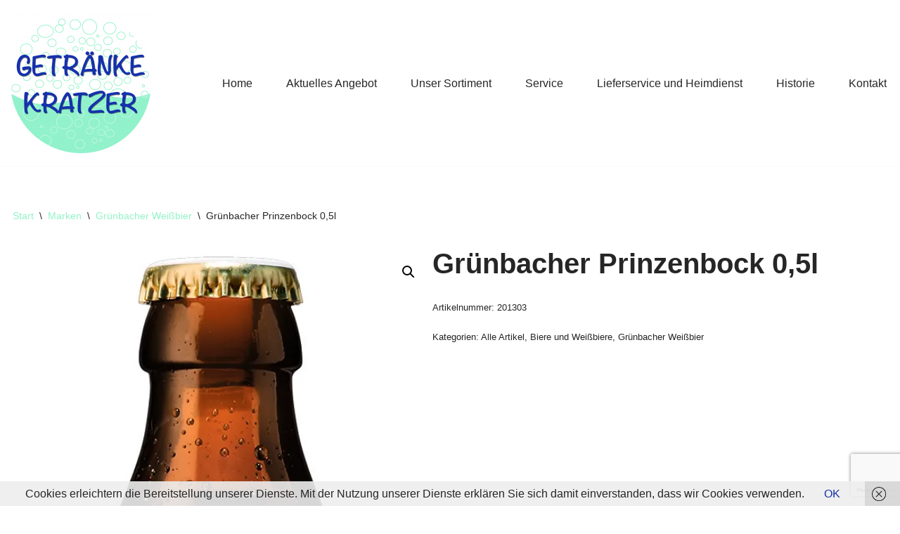

--- FILE ---
content_type: text/html; charset=utf-8
request_url: https://www.google.com/recaptcha/api2/anchor?ar=1&k=6LcPZOEUAAAAAIj_UxD4Z-FOy0qSSSkw_mmXXx5S&co=aHR0cHM6Ly9nZXRyYWVua2Uta3JhdHplci1jbGF1cy5kZTo0NDM.&hl=en&v=PoyoqOPhxBO7pBk68S4YbpHZ&size=invisible&anchor-ms=20000&execute-ms=30000&cb=mjzv14v6nkey
body_size: 48792
content:
<!DOCTYPE HTML><html dir="ltr" lang="en"><head><meta http-equiv="Content-Type" content="text/html; charset=UTF-8">
<meta http-equiv="X-UA-Compatible" content="IE=edge">
<title>reCAPTCHA</title>
<style type="text/css">
/* cyrillic-ext */
@font-face {
  font-family: 'Roboto';
  font-style: normal;
  font-weight: 400;
  font-stretch: 100%;
  src: url(//fonts.gstatic.com/s/roboto/v48/KFO7CnqEu92Fr1ME7kSn66aGLdTylUAMa3GUBHMdazTgWw.woff2) format('woff2');
  unicode-range: U+0460-052F, U+1C80-1C8A, U+20B4, U+2DE0-2DFF, U+A640-A69F, U+FE2E-FE2F;
}
/* cyrillic */
@font-face {
  font-family: 'Roboto';
  font-style: normal;
  font-weight: 400;
  font-stretch: 100%;
  src: url(//fonts.gstatic.com/s/roboto/v48/KFO7CnqEu92Fr1ME7kSn66aGLdTylUAMa3iUBHMdazTgWw.woff2) format('woff2');
  unicode-range: U+0301, U+0400-045F, U+0490-0491, U+04B0-04B1, U+2116;
}
/* greek-ext */
@font-face {
  font-family: 'Roboto';
  font-style: normal;
  font-weight: 400;
  font-stretch: 100%;
  src: url(//fonts.gstatic.com/s/roboto/v48/KFO7CnqEu92Fr1ME7kSn66aGLdTylUAMa3CUBHMdazTgWw.woff2) format('woff2');
  unicode-range: U+1F00-1FFF;
}
/* greek */
@font-face {
  font-family: 'Roboto';
  font-style: normal;
  font-weight: 400;
  font-stretch: 100%;
  src: url(//fonts.gstatic.com/s/roboto/v48/KFO7CnqEu92Fr1ME7kSn66aGLdTylUAMa3-UBHMdazTgWw.woff2) format('woff2');
  unicode-range: U+0370-0377, U+037A-037F, U+0384-038A, U+038C, U+038E-03A1, U+03A3-03FF;
}
/* math */
@font-face {
  font-family: 'Roboto';
  font-style: normal;
  font-weight: 400;
  font-stretch: 100%;
  src: url(//fonts.gstatic.com/s/roboto/v48/KFO7CnqEu92Fr1ME7kSn66aGLdTylUAMawCUBHMdazTgWw.woff2) format('woff2');
  unicode-range: U+0302-0303, U+0305, U+0307-0308, U+0310, U+0312, U+0315, U+031A, U+0326-0327, U+032C, U+032F-0330, U+0332-0333, U+0338, U+033A, U+0346, U+034D, U+0391-03A1, U+03A3-03A9, U+03B1-03C9, U+03D1, U+03D5-03D6, U+03F0-03F1, U+03F4-03F5, U+2016-2017, U+2034-2038, U+203C, U+2040, U+2043, U+2047, U+2050, U+2057, U+205F, U+2070-2071, U+2074-208E, U+2090-209C, U+20D0-20DC, U+20E1, U+20E5-20EF, U+2100-2112, U+2114-2115, U+2117-2121, U+2123-214F, U+2190, U+2192, U+2194-21AE, U+21B0-21E5, U+21F1-21F2, U+21F4-2211, U+2213-2214, U+2216-22FF, U+2308-230B, U+2310, U+2319, U+231C-2321, U+2336-237A, U+237C, U+2395, U+239B-23B7, U+23D0, U+23DC-23E1, U+2474-2475, U+25AF, U+25B3, U+25B7, U+25BD, U+25C1, U+25CA, U+25CC, U+25FB, U+266D-266F, U+27C0-27FF, U+2900-2AFF, U+2B0E-2B11, U+2B30-2B4C, U+2BFE, U+3030, U+FF5B, U+FF5D, U+1D400-1D7FF, U+1EE00-1EEFF;
}
/* symbols */
@font-face {
  font-family: 'Roboto';
  font-style: normal;
  font-weight: 400;
  font-stretch: 100%;
  src: url(//fonts.gstatic.com/s/roboto/v48/KFO7CnqEu92Fr1ME7kSn66aGLdTylUAMaxKUBHMdazTgWw.woff2) format('woff2');
  unicode-range: U+0001-000C, U+000E-001F, U+007F-009F, U+20DD-20E0, U+20E2-20E4, U+2150-218F, U+2190, U+2192, U+2194-2199, U+21AF, U+21E6-21F0, U+21F3, U+2218-2219, U+2299, U+22C4-22C6, U+2300-243F, U+2440-244A, U+2460-24FF, U+25A0-27BF, U+2800-28FF, U+2921-2922, U+2981, U+29BF, U+29EB, U+2B00-2BFF, U+4DC0-4DFF, U+FFF9-FFFB, U+10140-1018E, U+10190-1019C, U+101A0, U+101D0-101FD, U+102E0-102FB, U+10E60-10E7E, U+1D2C0-1D2D3, U+1D2E0-1D37F, U+1F000-1F0FF, U+1F100-1F1AD, U+1F1E6-1F1FF, U+1F30D-1F30F, U+1F315, U+1F31C, U+1F31E, U+1F320-1F32C, U+1F336, U+1F378, U+1F37D, U+1F382, U+1F393-1F39F, U+1F3A7-1F3A8, U+1F3AC-1F3AF, U+1F3C2, U+1F3C4-1F3C6, U+1F3CA-1F3CE, U+1F3D4-1F3E0, U+1F3ED, U+1F3F1-1F3F3, U+1F3F5-1F3F7, U+1F408, U+1F415, U+1F41F, U+1F426, U+1F43F, U+1F441-1F442, U+1F444, U+1F446-1F449, U+1F44C-1F44E, U+1F453, U+1F46A, U+1F47D, U+1F4A3, U+1F4B0, U+1F4B3, U+1F4B9, U+1F4BB, U+1F4BF, U+1F4C8-1F4CB, U+1F4D6, U+1F4DA, U+1F4DF, U+1F4E3-1F4E6, U+1F4EA-1F4ED, U+1F4F7, U+1F4F9-1F4FB, U+1F4FD-1F4FE, U+1F503, U+1F507-1F50B, U+1F50D, U+1F512-1F513, U+1F53E-1F54A, U+1F54F-1F5FA, U+1F610, U+1F650-1F67F, U+1F687, U+1F68D, U+1F691, U+1F694, U+1F698, U+1F6AD, U+1F6B2, U+1F6B9-1F6BA, U+1F6BC, U+1F6C6-1F6CF, U+1F6D3-1F6D7, U+1F6E0-1F6EA, U+1F6F0-1F6F3, U+1F6F7-1F6FC, U+1F700-1F7FF, U+1F800-1F80B, U+1F810-1F847, U+1F850-1F859, U+1F860-1F887, U+1F890-1F8AD, U+1F8B0-1F8BB, U+1F8C0-1F8C1, U+1F900-1F90B, U+1F93B, U+1F946, U+1F984, U+1F996, U+1F9E9, U+1FA00-1FA6F, U+1FA70-1FA7C, U+1FA80-1FA89, U+1FA8F-1FAC6, U+1FACE-1FADC, U+1FADF-1FAE9, U+1FAF0-1FAF8, U+1FB00-1FBFF;
}
/* vietnamese */
@font-face {
  font-family: 'Roboto';
  font-style: normal;
  font-weight: 400;
  font-stretch: 100%;
  src: url(//fonts.gstatic.com/s/roboto/v48/KFO7CnqEu92Fr1ME7kSn66aGLdTylUAMa3OUBHMdazTgWw.woff2) format('woff2');
  unicode-range: U+0102-0103, U+0110-0111, U+0128-0129, U+0168-0169, U+01A0-01A1, U+01AF-01B0, U+0300-0301, U+0303-0304, U+0308-0309, U+0323, U+0329, U+1EA0-1EF9, U+20AB;
}
/* latin-ext */
@font-face {
  font-family: 'Roboto';
  font-style: normal;
  font-weight: 400;
  font-stretch: 100%;
  src: url(//fonts.gstatic.com/s/roboto/v48/KFO7CnqEu92Fr1ME7kSn66aGLdTylUAMa3KUBHMdazTgWw.woff2) format('woff2');
  unicode-range: U+0100-02BA, U+02BD-02C5, U+02C7-02CC, U+02CE-02D7, U+02DD-02FF, U+0304, U+0308, U+0329, U+1D00-1DBF, U+1E00-1E9F, U+1EF2-1EFF, U+2020, U+20A0-20AB, U+20AD-20C0, U+2113, U+2C60-2C7F, U+A720-A7FF;
}
/* latin */
@font-face {
  font-family: 'Roboto';
  font-style: normal;
  font-weight: 400;
  font-stretch: 100%;
  src: url(//fonts.gstatic.com/s/roboto/v48/KFO7CnqEu92Fr1ME7kSn66aGLdTylUAMa3yUBHMdazQ.woff2) format('woff2');
  unicode-range: U+0000-00FF, U+0131, U+0152-0153, U+02BB-02BC, U+02C6, U+02DA, U+02DC, U+0304, U+0308, U+0329, U+2000-206F, U+20AC, U+2122, U+2191, U+2193, U+2212, U+2215, U+FEFF, U+FFFD;
}
/* cyrillic-ext */
@font-face {
  font-family: 'Roboto';
  font-style: normal;
  font-weight: 500;
  font-stretch: 100%;
  src: url(//fonts.gstatic.com/s/roboto/v48/KFO7CnqEu92Fr1ME7kSn66aGLdTylUAMa3GUBHMdazTgWw.woff2) format('woff2');
  unicode-range: U+0460-052F, U+1C80-1C8A, U+20B4, U+2DE0-2DFF, U+A640-A69F, U+FE2E-FE2F;
}
/* cyrillic */
@font-face {
  font-family: 'Roboto';
  font-style: normal;
  font-weight: 500;
  font-stretch: 100%;
  src: url(//fonts.gstatic.com/s/roboto/v48/KFO7CnqEu92Fr1ME7kSn66aGLdTylUAMa3iUBHMdazTgWw.woff2) format('woff2');
  unicode-range: U+0301, U+0400-045F, U+0490-0491, U+04B0-04B1, U+2116;
}
/* greek-ext */
@font-face {
  font-family: 'Roboto';
  font-style: normal;
  font-weight: 500;
  font-stretch: 100%;
  src: url(//fonts.gstatic.com/s/roboto/v48/KFO7CnqEu92Fr1ME7kSn66aGLdTylUAMa3CUBHMdazTgWw.woff2) format('woff2');
  unicode-range: U+1F00-1FFF;
}
/* greek */
@font-face {
  font-family: 'Roboto';
  font-style: normal;
  font-weight: 500;
  font-stretch: 100%;
  src: url(//fonts.gstatic.com/s/roboto/v48/KFO7CnqEu92Fr1ME7kSn66aGLdTylUAMa3-UBHMdazTgWw.woff2) format('woff2');
  unicode-range: U+0370-0377, U+037A-037F, U+0384-038A, U+038C, U+038E-03A1, U+03A3-03FF;
}
/* math */
@font-face {
  font-family: 'Roboto';
  font-style: normal;
  font-weight: 500;
  font-stretch: 100%;
  src: url(//fonts.gstatic.com/s/roboto/v48/KFO7CnqEu92Fr1ME7kSn66aGLdTylUAMawCUBHMdazTgWw.woff2) format('woff2');
  unicode-range: U+0302-0303, U+0305, U+0307-0308, U+0310, U+0312, U+0315, U+031A, U+0326-0327, U+032C, U+032F-0330, U+0332-0333, U+0338, U+033A, U+0346, U+034D, U+0391-03A1, U+03A3-03A9, U+03B1-03C9, U+03D1, U+03D5-03D6, U+03F0-03F1, U+03F4-03F5, U+2016-2017, U+2034-2038, U+203C, U+2040, U+2043, U+2047, U+2050, U+2057, U+205F, U+2070-2071, U+2074-208E, U+2090-209C, U+20D0-20DC, U+20E1, U+20E5-20EF, U+2100-2112, U+2114-2115, U+2117-2121, U+2123-214F, U+2190, U+2192, U+2194-21AE, U+21B0-21E5, U+21F1-21F2, U+21F4-2211, U+2213-2214, U+2216-22FF, U+2308-230B, U+2310, U+2319, U+231C-2321, U+2336-237A, U+237C, U+2395, U+239B-23B7, U+23D0, U+23DC-23E1, U+2474-2475, U+25AF, U+25B3, U+25B7, U+25BD, U+25C1, U+25CA, U+25CC, U+25FB, U+266D-266F, U+27C0-27FF, U+2900-2AFF, U+2B0E-2B11, U+2B30-2B4C, U+2BFE, U+3030, U+FF5B, U+FF5D, U+1D400-1D7FF, U+1EE00-1EEFF;
}
/* symbols */
@font-face {
  font-family: 'Roboto';
  font-style: normal;
  font-weight: 500;
  font-stretch: 100%;
  src: url(//fonts.gstatic.com/s/roboto/v48/KFO7CnqEu92Fr1ME7kSn66aGLdTylUAMaxKUBHMdazTgWw.woff2) format('woff2');
  unicode-range: U+0001-000C, U+000E-001F, U+007F-009F, U+20DD-20E0, U+20E2-20E4, U+2150-218F, U+2190, U+2192, U+2194-2199, U+21AF, U+21E6-21F0, U+21F3, U+2218-2219, U+2299, U+22C4-22C6, U+2300-243F, U+2440-244A, U+2460-24FF, U+25A0-27BF, U+2800-28FF, U+2921-2922, U+2981, U+29BF, U+29EB, U+2B00-2BFF, U+4DC0-4DFF, U+FFF9-FFFB, U+10140-1018E, U+10190-1019C, U+101A0, U+101D0-101FD, U+102E0-102FB, U+10E60-10E7E, U+1D2C0-1D2D3, U+1D2E0-1D37F, U+1F000-1F0FF, U+1F100-1F1AD, U+1F1E6-1F1FF, U+1F30D-1F30F, U+1F315, U+1F31C, U+1F31E, U+1F320-1F32C, U+1F336, U+1F378, U+1F37D, U+1F382, U+1F393-1F39F, U+1F3A7-1F3A8, U+1F3AC-1F3AF, U+1F3C2, U+1F3C4-1F3C6, U+1F3CA-1F3CE, U+1F3D4-1F3E0, U+1F3ED, U+1F3F1-1F3F3, U+1F3F5-1F3F7, U+1F408, U+1F415, U+1F41F, U+1F426, U+1F43F, U+1F441-1F442, U+1F444, U+1F446-1F449, U+1F44C-1F44E, U+1F453, U+1F46A, U+1F47D, U+1F4A3, U+1F4B0, U+1F4B3, U+1F4B9, U+1F4BB, U+1F4BF, U+1F4C8-1F4CB, U+1F4D6, U+1F4DA, U+1F4DF, U+1F4E3-1F4E6, U+1F4EA-1F4ED, U+1F4F7, U+1F4F9-1F4FB, U+1F4FD-1F4FE, U+1F503, U+1F507-1F50B, U+1F50D, U+1F512-1F513, U+1F53E-1F54A, U+1F54F-1F5FA, U+1F610, U+1F650-1F67F, U+1F687, U+1F68D, U+1F691, U+1F694, U+1F698, U+1F6AD, U+1F6B2, U+1F6B9-1F6BA, U+1F6BC, U+1F6C6-1F6CF, U+1F6D3-1F6D7, U+1F6E0-1F6EA, U+1F6F0-1F6F3, U+1F6F7-1F6FC, U+1F700-1F7FF, U+1F800-1F80B, U+1F810-1F847, U+1F850-1F859, U+1F860-1F887, U+1F890-1F8AD, U+1F8B0-1F8BB, U+1F8C0-1F8C1, U+1F900-1F90B, U+1F93B, U+1F946, U+1F984, U+1F996, U+1F9E9, U+1FA00-1FA6F, U+1FA70-1FA7C, U+1FA80-1FA89, U+1FA8F-1FAC6, U+1FACE-1FADC, U+1FADF-1FAE9, U+1FAF0-1FAF8, U+1FB00-1FBFF;
}
/* vietnamese */
@font-face {
  font-family: 'Roboto';
  font-style: normal;
  font-weight: 500;
  font-stretch: 100%;
  src: url(//fonts.gstatic.com/s/roboto/v48/KFO7CnqEu92Fr1ME7kSn66aGLdTylUAMa3OUBHMdazTgWw.woff2) format('woff2');
  unicode-range: U+0102-0103, U+0110-0111, U+0128-0129, U+0168-0169, U+01A0-01A1, U+01AF-01B0, U+0300-0301, U+0303-0304, U+0308-0309, U+0323, U+0329, U+1EA0-1EF9, U+20AB;
}
/* latin-ext */
@font-face {
  font-family: 'Roboto';
  font-style: normal;
  font-weight: 500;
  font-stretch: 100%;
  src: url(//fonts.gstatic.com/s/roboto/v48/KFO7CnqEu92Fr1ME7kSn66aGLdTylUAMa3KUBHMdazTgWw.woff2) format('woff2');
  unicode-range: U+0100-02BA, U+02BD-02C5, U+02C7-02CC, U+02CE-02D7, U+02DD-02FF, U+0304, U+0308, U+0329, U+1D00-1DBF, U+1E00-1E9F, U+1EF2-1EFF, U+2020, U+20A0-20AB, U+20AD-20C0, U+2113, U+2C60-2C7F, U+A720-A7FF;
}
/* latin */
@font-face {
  font-family: 'Roboto';
  font-style: normal;
  font-weight: 500;
  font-stretch: 100%;
  src: url(//fonts.gstatic.com/s/roboto/v48/KFO7CnqEu92Fr1ME7kSn66aGLdTylUAMa3yUBHMdazQ.woff2) format('woff2');
  unicode-range: U+0000-00FF, U+0131, U+0152-0153, U+02BB-02BC, U+02C6, U+02DA, U+02DC, U+0304, U+0308, U+0329, U+2000-206F, U+20AC, U+2122, U+2191, U+2193, U+2212, U+2215, U+FEFF, U+FFFD;
}
/* cyrillic-ext */
@font-face {
  font-family: 'Roboto';
  font-style: normal;
  font-weight: 900;
  font-stretch: 100%;
  src: url(//fonts.gstatic.com/s/roboto/v48/KFO7CnqEu92Fr1ME7kSn66aGLdTylUAMa3GUBHMdazTgWw.woff2) format('woff2');
  unicode-range: U+0460-052F, U+1C80-1C8A, U+20B4, U+2DE0-2DFF, U+A640-A69F, U+FE2E-FE2F;
}
/* cyrillic */
@font-face {
  font-family: 'Roboto';
  font-style: normal;
  font-weight: 900;
  font-stretch: 100%;
  src: url(//fonts.gstatic.com/s/roboto/v48/KFO7CnqEu92Fr1ME7kSn66aGLdTylUAMa3iUBHMdazTgWw.woff2) format('woff2');
  unicode-range: U+0301, U+0400-045F, U+0490-0491, U+04B0-04B1, U+2116;
}
/* greek-ext */
@font-face {
  font-family: 'Roboto';
  font-style: normal;
  font-weight: 900;
  font-stretch: 100%;
  src: url(//fonts.gstatic.com/s/roboto/v48/KFO7CnqEu92Fr1ME7kSn66aGLdTylUAMa3CUBHMdazTgWw.woff2) format('woff2');
  unicode-range: U+1F00-1FFF;
}
/* greek */
@font-face {
  font-family: 'Roboto';
  font-style: normal;
  font-weight: 900;
  font-stretch: 100%;
  src: url(//fonts.gstatic.com/s/roboto/v48/KFO7CnqEu92Fr1ME7kSn66aGLdTylUAMa3-UBHMdazTgWw.woff2) format('woff2');
  unicode-range: U+0370-0377, U+037A-037F, U+0384-038A, U+038C, U+038E-03A1, U+03A3-03FF;
}
/* math */
@font-face {
  font-family: 'Roboto';
  font-style: normal;
  font-weight: 900;
  font-stretch: 100%;
  src: url(//fonts.gstatic.com/s/roboto/v48/KFO7CnqEu92Fr1ME7kSn66aGLdTylUAMawCUBHMdazTgWw.woff2) format('woff2');
  unicode-range: U+0302-0303, U+0305, U+0307-0308, U+0310, U+0312, U+0315, U+031A, U+0326-0327, U+032C, U+032F-0330, U+0332-0333, U+0338, U+033A, U+0346, U+034D, U+0391-03A1, U+03A3-03A9, U+03B1-03C9, U+03D1, U+03D5-03D6, U+03F0-03F1, U+03F4-03F5, U+2016-2017, U+2034-2038, U+203C, U+2040, U+2043, U+2047, U+2050, U+2057, U+205F, U+2070-2071, U+2074-208E, U+2090-209C, U+20D0-20DC, U+20E1, U+20E5-20EF, U+2100-2112, U+2114-2115, U+2117-2121, U+2123-214F, U+2190, U+2192, U+2194-21AE, U+21B0-21E5, U+21F1-21F2, U+21F4-2211, U+2213-2214, U+2216-22FF, U+2308-230B, U+2310, U+2319, U+231C-2321, U+2336-237A, U+237C, U+2395, U+239B-23B7, U+23D0, U+23DC-23E1, U+2474-2475, U+25AF, U+25B3, U+25B7, U+25BD, U+25C1, U+25CA, U+25CC, U+25FB, U+266D-266F, U+27C0-27FF, U+2900-2AFF, U+2B0E-2B11, U+2B30-2B4C, U+2BFE, U+3030, U+FF5B, U+FF5D, U+1D400-1D7FF, U+1EE00-1EEFF;
}
/* symbols */
@font-face {
  font-family: 'Roboto';
  font-style: normal;
  font-weight: 900;
  font-stretch: 100%;
  src: url(//fonts.gstatic.com/s/roboto/v48/KFO7CnqEu92Fr1ME7kSn66aGLdTylUAMaxKUBHMdazTgWw.woff2) format('woff2');
  unicode-range: U+0001-000C, U+000E-001F, U+007F-009F, U+20DD-20E0, U+20E2-20E4, U+2150-218F, U+2190, U+2192, U+2194-2199, U+21AF, U+21E6-21F0, U+21F3, U+2218-2219, U+2299, U+22C4-22C6, U+2300-243F, U+2440-244A, U+2460-24FF, U+25A0-27BF, U+2800-28FF, U+2921-2922, U+2981, U+29BF, U+29EB, U+2B00-2BFF, U+4DC0-4DFF, U+FFF9-FFFB, U+10140-1018E, U+10190-1019C, U+101A0, U+101D0-101FD, U+102E0-102FB, U+10E60-10E7E, U+1D2C0-1D2D3, U+1D2E0-1D37F, U+1F000-1F0FF, U+1F100-1F1AD, U+1F1E6-1F1FF, U+1F30D-1F30F, U+1F315, U+1F31C, U+1F31E, U+1F320-1F32C, U+1F336, U+1F378, U+1F37D, U+1F382, U+1F393-1F39F, U+1F3A7-1F3A8, U+1F3AC-1F3AF, U+1F3C2, U+1F3C4-1F3C6, U+1F3CA-1F3CE, U+1F3D4-1F3E0, U+1F3ED, U+1F3F1-1F3F3, U+1F3F5-1F3F7, U+1F408, U+1F415, U+1F41F, U+1F426, U+1F43F, U+1F441-1F442, U+1F444, U+1F446-1F449, U+1F44C-1F44E, U+1F453, U+1F46A, U+1F47D, U+1F4A3, U+1F4B0, U+1F4B3, U+1F4B9, U+1F4BB, U+1F4BF, U+1F4C8-1F4CB, U+1F4D6, U+1F4DA, U+1F4DF, U+1F4E3-1F4E6, U+1F4EA-1F4ED, U+1F4F7, U+1F4F9-1F4FB, U+1F4FD-1F4FE, U+1F503, U+1F507-1F50B, U+1F50D, U+1F512-1F513, U+1F53E-1F54A, U+1F54F-1F5FA, U+1F610, U+1F650-1F67F, U+1F687, U+1F68D, U+1F691, U+1F694, U+1F698, U+1F6AD, U+1F6B2, U+1F6B9-1F6BA, U+1F6BC, U+1F6C6-1F6CF, U+1F6D3-1F6D7, U+1F6E0-1F6EA, U+1F6F0-1F6F3, U+1F6F7-1F6FC, U+1F700-1F7FF, U+1F800-1F80B, U+1F810-1F847, U+1F850-1F859, U+1F860-1F887, U+1F890-1F8AD, U+1F8B0-1F8BB, U+1F8C0-1F8C1, U+1F900-1F90B, U+1F93B, U+1F946, U+1F984, U+1F996, U+1F9E9, U+1FA00-1FA6F, U+1FA70-1FA7C, U+1FA80-1FA89, U+1FA8F-1FAC6, U+1FACE-1FADC, U+1FADF-1FAE9, U+1FAF0-1FAF8, U+1FB00-1FBFF;
}
/* vietnamese */
@font-face {
  font-family: 'Roboto';
  font-style: normal;
  font-weight: 900;
  font-stretch: 100%;
  src: url(//fonts.gstatic.com/s/roboto/v48/KFO7CnqEu92Fr1ME7kSn66aGLdTylUAMa3OUBHMdazTgWw.woff2) format('woff2');
  unicode-range: U+0102-0103, U+0110-0111, U+0128-0129, U+0168-0169, U+01A0-01A1, U+01AF-01B0, U+0300-0301, U+0303-0304, U+0308-0309, U+0323, U+0329, U+1EA0-1EF9, U+20AB;
}
/* latin-ext */
@font-face {
  font-family: 'Roboto';
  font-style: normal;
  font-weight: 900;
  font-stretch: 100%;
  src: url(//fonts.gstatic.com/s/roboto/v48/KFO7CnqEu92Fr1ME7kSn66aGLdTylUAMa3KUBHMdazTgWw.woff2) format('woff2');
  unicode-range: U+0100-02BA, U+02BD-02C5, U+02C7-02CC, U+02CE-02D7, U+02DD-02FF, U+0304, U+0308, U+0329, U+1D00-1DBF, U+1E00-1E9F, U+1EF2-1EFF, U+2020, U+20A0-20AB, U+20AD-20C0, U+2113, U+2C60-2C7F, U+A720-A7FF;
}
/* latin */
@font-face {
  font-family: 'Roboto';
  font-style: normal;
  font-weight: 900;
  font-stretch: 100%;
  src: url(//fonts.gstatic.com/s/roboto/v48/KFO7CnqEu92Fr1ME7kSn66aGLdTylUAMa3yUBHMdazQ.woff2) format('woff2');
  unicode-range: U+0000-00FF, U+0131, U+0152-0153, U+02BB-02BC, U+02C6, U+02DA, U+02DC, U+0304, U+0308, U+0329, U+2000-206F, U+20AC, U+2122, U+2191, U+2193, U+2212, U+2215, U+FEFF, U+FFFD;
}

</style>
<link rel="stylesheet" type="text/css" href="https://www.gstatic.com/recaptcha/releases/PoyoqOPhxBO7pBk68S4YbpHZ/styles__ltr.css">
<script nonce="2v4JGfs1NFrcmytyErV7Cg" type="text/javascript">window['__recaptcha_api'] = 'https://www.google.com/recaptcha/api2/';</script>
<script type="text/javascript" src="https://www.gstatic.com/recaptcha/releases/PoyoqOPhxBO7pBk68S4YbpHZ/recaptcha__en.js" nonce="2v4JGfs1NFrcmytyErV7Cg">
      
    </script></head>
<body><div id="rc-anchor-alert" class="rc-anchor-alert"></div>
<input type="hidden" id="recaptcha-token" value="[base64]">
<script type="text/javascript" nonce="2v4JGfs1NFrcmytyErV7Cg">
      recaptcha.anchor.Main.init("[\x22ainput\x22,[\x22bgdata\x22,\x22\x22,\[base64]/[base64]/[base64]/[base64]/[base64]/[base64]/KGcoTywyNTMsTy5PKSxVRyhPLEMpKTpnKE8sMjUzLEMpLE8pKSxsKSksTykpfSxieT1mdW5jdGlvbihDLE8sdSxsKXtmb3IobD0odT1SKEMpLDApO08+MDtPLS0pbD1sPDw4fFooQyk7ZyhDLHUsbCl9LFVHPWZ1bmN0aW9uKEMsTyl7Qy5pLmxlbmd0aD4xMDQ/[base64]/[base64]/[base64]/[base64]/[base64]/[base64]/[base64]\\u003d\x22,\[base64]\x22,\x22esK1wqx6w5PCsX/CpMKTScKGY8O7woofJcOGw4RDwpbDi8OubWMcW8K+w5lDZMK9eFnDt8OjwrhrScOHw4nCjR7CtgkEwpE0wqdfT8KYfMKtOxXDlXhyacKswqvDgcKBw6PDj8Kuw4fDjw/CvHjCjsKbwp/CgcKPw4zCpTbDlcKnBcKfZknDrcOqwqPDkcOtw6/Cj8O9wpkXY8KhwrdnQwISwrQhwq0pFcKqwoPDnV/Dn8KAw6LCj8OaLk9WwoMjwq/CrMKjwq4jCcKwOU7DscO3wrTCqsOfwoLCryPDgwjCisOOw5LDpMOowpUawqV9PsOPwpc+wpxMS8OSwpQOUMKZw79ZZMK+wrt+w6hZw5/CjArDjBTCo2XCjcOxKcKUw69swqzDvcOxI8OcCjIjFcK5VQBpfcODOMKORsOXI8OCwpPDmkXDhsKGw7zChjLDqC1majPCrAEKw7lQw5Inwo3ChwLDtR3DhMKHD8OkwqFewr7DvsKxw43Dv2p/RMKvMcKEw6DCpsOxLyV2KWLCpW4AwpvDunlcw4XCp1TCsG9Rw4M/B0LCi8O6wqUuw6PDoHpNAsKLI8KzAMK2SRNFH8KRSsOaw4RNchjDgUTCv8KbS1d9Jw9uwroDKcKvw4J9w47CtnlZw6LDmRfDvMOcw7XDoR3DnB/DnQdxwqvDvSwidMOEPVLCrDzDr8KKw6IRCzthw5sPK8O0csKNCVsLKxfCu2nCmsKKPMOyMMOZfVnCl8K4XcOdck7CmCHCg8KaGsOowqTDoBwwVhUBwqbDj8Kqw4XDqMOWw5bCpsKSfyt4w57DunDDtMO/wqohbXzCvcOHRjN7wrjDsMKpw5gqw4HClC0lw7MmwrdkSl3DlAg+w7LDhMO/LcKkw5BMNQ1wMhPDm8KDHmjCvMOvEGhnwqTCo0Jiw5XDisO1V8OLw5HCiMO0TGkYKMO3wrI/X8OVZlInJ8OMw4LCjcOfw6XCjsK2LcKSwpUCAcKywp3ClArDpcOzcHfDiyYlwrtwwozCssO+wqxDeXvDu8O6Mgx+Hmx9wpLDoHdzw5XCoMKXSsOPGFhpw4A9I8Khw7nCrMO4wq/CqcOWb0R1IjxdK0gYwqbDuH1oYMOcwrwDwplvGsKnDsKxBsKZw6DDvsKCA8OrwpfCn8K+w74ew7IHw7Q4b8KTfjNSwoLDkMOGwp/Cj8OYwovDt1nCvX/DlcOLwqFIwrTCq8KDQMKEwpZnXcO4w7rCohM1AMK8wqojw48fwpfDsMKhwr9uGsKhTsK2wqHDhzvCmmLDr2RwfB88F1DCsMKMEMO+L3pAPk7DlCNMND0Rw4cTY1nDjxAOLiXCqDF7wpRKwppwBsOYf8OawrfDicOpScKZw4cjGhY3ecKfwrXDmsOywqh5w7M/w5zDk8KDW8Oqwr84VcKowpIRw63CqsOkw6lcDMKWAcOjd8Ofw5xBw7pXw7tFw6TCtgELw6fCgsKTw69VF8KoMC/Cj8KCTy/Ct2DDjcOtwpLDvDUhw5bCn8OFQsOMSsOEwoIOVWN3w5TDpsOrwpYwUVfDgsKAwrnChWgTw4TDt8OzcULDrMOXNiTCqcOZCBfDqnw1woPCnxvDr2pQw4tLTcK/AGtCwrHDn8Knw5/DsMK5w4XDj0hgGcK4w5/Cj8KNO3Jyw7PDqWBsw53Dum5Pw7HDgsO2IU7DoTLCr8K5L3tBw77CqcKyw7YIwq/CsMO/wohVw4TCtsK3IW9pbVNydsKOw7vDhU4ew59WPnrDosOVVMKjLsOFdC9SwrPDqzBlwrTCoR3DicOswqxsP8OZwo5RXcKUV8KLw6kDw4jDp8KKWi/Ck8KMw7PDr8O0wrjCk8Kvcxs/w5oMWG/DgMK0wp/Cn8OIw5fCi8Opwr/CrRvDsnBjworDlsKJMTJ8UwjDgSRBwoPDg8KPwp7Dr37CosKDw7hZw7jCvsKFw6ZlU8OowqPCoxrDvjjDuGoqbyfDtG4VUQMOwoRAbsOAVDs3JU/CksKYw4VFw6Zsw6DDlTDDvk7DlMKVwpHCn8KTwqoKIMO8TsODcEdmQsOmw57Dqw9+BWLDpcKsYXPCgsKhwo0ow7PChhvCvUbDo0nCq33Cg8OSbcKXe8O0PMOTLsKaE1gRw6EawopweMOoCMO4PQ8/wr/CqsKEwrPDlC9Iw7ktw4PCncKVwro0acOtw5/DqhPCvBvDrsKyw7QwbsKBwoJUw73DtsODw47DuBbCs2EfCcONw4NeTcKiD8KzZnF1Wlhjw4nCu8OuaRQwWcOlwrcJw4s/w5MlYjFQZBYOCcKWYcOJwrPDocOZwp/Cqn7DhsOYAMK+MMK8GsOzw7HDhsKPw4zCmjPClQAUOkwzR1HDncOcZMO9K8KtAcK+wpYZO2JDZGbChRjCsg5wwpvCiSVGacOTwp7DicK2w4JSw5RuwojDjcOPwrTCh8OvbsKSwoDDjMOpw60dcDXDjcO0wrfCusKBGkTDuMKAwp3ChcKvfj7DjTh/wqJ7PMO/wqLDkwhVwrgwWMO9eXElQ1JDwqDDmAYPIMOJdcOZKzMcbWMWFsKCw4rDn8K0S8OReidNXiLDvn03LzvCg8OCw5LCrF7DlCLDv8OEw6XCj2LDqwHCo8OXBcKTY8KLwqzCqcK5D8KIQMO2w6PCsRXDnG/Cv1Eew5rCs8OFCzJ3wofDojxfw4wWw6VIwqdaMl0awoExw6loeA9OWmnDjEbDlMOkThVTwqM9RAHClGAYccKBIcOEw5/CigjChsKSwoLCj8OZfMOOeRfCtwFaw5nDh2TDksOcw6w3woXDl8KsFDzDnSxowoLDlyhObjPDh8OAwr8uw6jDtjBCKsKxw7RIwp7DssKaw4nDnlMsw4/ClMKQwqxRwrp0P8OIw5rCgcKfFsO2P8KzwqbCjsKYw711w4vCu8K/[base64]/CmcKDPiF1wrDCpUrCrg3DskbCuikKc8O/[base64]/DrDrDkkUVCMO8OSbDvMOJwoPCn3YJwobDgAlSYcOgd1snZwHCucKkwqBaZTHDnMOrwqnCqsKrw6RVw5HDmcOaw4bDsSTDt8KFw5zDrBjCo8KNw4/Dk8OfNEfDgsKuOcOKwpI+bMKxGsOZOMKfOhcPwqxgcMKqPUbDuUTDuXjCo8O2bDTCgn7DssKZw5DDqUfDnsOOwq82aiwvwoUqw4MAwoHDhsODUMKaOcK/[base64]/DhW/[base64]/CksKrwqMLwqoNfMOvA8KqUD4WHsOrwqhsw45Lw4LCi8KOS8OWDiHDn8ORLsOiwrTClxQKw5PDn2jDumrClcOhw43DkcOhwrk+w7ELAzYZwq9wJw5FwqfCo8OnHMKKw4bCp8Khw48TZcKbISlSw49sP8KVw4snw5NcU8K/[base64]/CvMK/w6sNOsKNw4HDsHfCt8OuE1bDli3CvDHDuknDt8OIw7FMw4rCoS/[base64]/[base64]/Cn2YHbUnDksKpOMOYwpgMw4wOLXUnw4nCucKMWcKIwoxswqPCksKWasOERyQvwowiT8KHwrTCt07CkcO/c8OmV2PDtVtuNcOGwrs4w7zDlcOmEUhkCSZAw75SwoIrVcKRw6EHwobDqF5JwqXCl1F5wq3DkSRycsOLwqLDu8KswrjDug4XJ1fCmMOKcjNOcMKbJyfCiVvCgMOhMFTDtDYTBWrDvDbCtsOQwqPDu8OtL3fCtgwKwpXDpQkzwoDCm8KvwoBJwqPDtC95VTrDk8O/w7VfAcOEw6jDpnzDuMOQcgfCrA9NwobCr8KnwockwoA8H8ObEH99e8KgwogNbMOocMOdwpnDvMOiw5vDgAIXI8KPbMKcbyrCryJpwo8Uwq4vQMO/[base64]/DlAsHAjADHcKeasOFw4sHw6VdAcOtwr3DinEiI1fDvsOkwohbI8KSHn7DrMOMw4LClMKRwpIZwo1hdlRGDgfDiCPCpSTDrHbCj8KzRMOFTMO0Jl/DnMOrcwnDnWhBeXHDkMK8OMOUwqEtNw45WMOJMMK/woQcCcOCwqDDgxUlWAnDqjpowqkcwrbCu1fDrnJ8w4xwwojCsXHCtsKsRcK9w73CuxRow6zDg3pTMsO/VBFlw6p0woogw6ZzwokxZcOhLsO7RMOoQMKxO8O4w5rCq2/Ctm/DlcKewo/Dv8KiSUjDskgcwpnCisO7wrfCqcK5TwhOw5AFwq3DsWx+CsORw6vDlQo/w4IPw7ESWsKXwpbDsGQFVxZqG8K9CMOuwoQnPMOReGrCncKhY8KPT8OJwrlRV8OlZcKNw7JJUgXCnibDngRpw4tlQg7DosK3JsKVwooxV8KzVcK+FUvChsOPVsKnw57CgcKFGlBNwp15woXDsXVkwrXDuDpxwqzChsO+IWJzBRs6VsO/Vm/DlxV/fk0oHQrCjjDDrsKtQjN8w6IwOMO+I8KIesKzwoxpw6DDmVFHYF7Cuw5QWDpKw6VabSrCosOSIHzDrDNIwpMBNgETwonDkcOOw5/CjsOuw7Row4rCtg5cwpfDu8Klw67DkMO9QBN/PMOeXGXCscKQfMO1HgXCmCszw6/CoMOzw5PDisKMw6IQcsOZESDDhsOuw70JwrbDtA/[base64]/[base64]/GsOVw4sjGTbDmS8eZ8K8w5DDkMOXw74fZlTDpQvDmcO/[base64]/DsQ8PCgTCiy9MwoDDryfCkMKVwocHwoszQGpdIsK7w54nLGF0wo/DvBUEw5DDgsKIQjt3wqwyw5PDosO0JMOJw4PDr0oZw6vDn8OjDF3CgMKQw6DCunAvFE5ow7xXDcK2WAnDoHvDmMKuKMOZGMOswrnDuyLCs8O7csOSwpDDnsKQIsOuwr1Ww5/[base64]/fSXDs8Oww59jE8K/woHCviNXL8O4w67Cn2LChTAPw6QDwoojE8KIUz8LwqrDg8OxPiB7w4AawqXDjjZ/w4/Cpi42cxTDsR5Bf8K7w7DCiltvV8OWLEU4DMK6KCtcwofCvcKGDz7DoMKCwo7DnD5WwrTDucKpw4oYw7HCvcO7NsOIGnhfw4/Chj3DsAAswqfCt0w+wpzDjMOHf3IHa8OZNkVhT1rDnMKtfsKCwrjDoMO6c1Mzw5xwA8KOUMKKCcOTWMOrGsOUwoTDkMO2F17ChDN9w5rCv8KRM8Obwpsiwp/DpMOHCRVQYMO1w63Cq8OlQzQwc8OHw5JJwr7CrynCgsOew7VDU8K/WsOnAcKHwpjCucK/dmxUw6wQwr8GwofCoHzChsKJMsOTw73DmQYNwqtFwqEywpQYwpbDtEPDrVLClXZ3w4zCssOSwovDuV/CqcK/w5HDuE3CtT7Cpz3DhsOdbRXDswTCvMKzwonDn8KGasO3SsKvEsObQcOxw4/CosOJwovCl3MVLj8jEm9NcsObBcOnw63Cs8O0wocewqLDvXBpYcK9ViBvGMOaeGRjw5QTwoMKHMKcI8O1IMOdVsO5BsKGw7cDfVXCqMOBwqwnS8KnwqVTw7/[base64]/[base64]/TCbCjMKYw48nUQ5MbVQCQhhvTsOsRB0Qw7NUw7XCvcOVwpU/[base64]/[base64]/CnsOGwqHDlRldRjlPwpPDghhLSjAyOkM7csOOwrXClzEgwqjDjRFkwoN/ZMK+G8OTwoHDv8O9VQ/CsMOgFmI4w4rCisOJAn4rwoVnLsOWwoPDicK0wqExw78iw6LClsKWAMOKe2EaA8Ocwr8QwozCisKmVsKUw6fDt0bDi8KDTcK+f8Okw41uw5fDqTRlw4DDtsOmw5HDqnHDssO7TsKeGWwOH2gQdT98w4h7R8OdfcOwworCmsKcw4/Dmy/Cs8K7KkLDvQDCvMOtw4NyGTxHwqUhw5Yfw6PDpMKHwp3DrcK9ZcOtSVksw7wowpoOwoEfw5PCnMOeVTTChcKXbEHCrTPDiQTDrMKCwrfClMOwDMKqFsOawpgHdcO7McKFw4YsYSbDjGfDncKhw5zDhVgHBMKpw4NFE3gISQAXw7/[base64]/fW/[base64]/[base64]/w4DDpMORMEwlZTTCnSFgw5nCvMKXPX4Kwr9ZMcOOw6TCv17DvxE7w5g3PsOSNMKtKgvDjSTDpMOlwr3DrcK1IRhkeG1Dw6o0w4o6w6fDgsOUJFLCi8Kaw6t7FzB4w6NIw6nCsMOHw5QKBcODwqTDkh7Dng5Le8OIwrBMWMO/UU7DhcOZwoN9wr3CoMODTwHDrMO2wpkFwpo3w4XCngwXZ8KYTzpmQ2DCsMKRNjkww4LClsOYMsOlw7HClx5NKMKNZ8K+w5nCnEYgWWvCmTwSfMKICMKgwr1MJAXCqMOWFi1pYy1feRYVP8OQOW3DvzDCqkM2w4XDhXV1w6UCwqLCjEfDmyh/[base64]/CrcK2IMKODhnCu8KFwrMwFMObw5fDpyYJwpM6GMKUacOFw4/DisO6C8KFwooDJ8OEPMOlFUdawrPDji7DhAHDqRvCpX/CiyF7Tk8AWRArwqvDp8O2wp11T8OuXsOTwqHCgyjCvsKIwp0OHsKmI2B8w5slw5UGO8OrKyMjwrF2FMK9UMOEUx7CiT5+T8OPG2bDuBQaJsO3YcOSwpFNNsOPacOkYsOlw4MoFiQAaX/CjEDCjSnCnyJoK3PCt8KowrvDn8O3MD3ClhXCv8O6wq/DgQTDnMOfw5FQdy/[base64]/Dh8KtTsKNZMKwwrLDiTHDpXvCg29MOwXDjMOzwpDDlh/CnsOZw5Fcw4bCsW4Gw4LDpi8dfcKnX2zDsgDDvy/DkRDCucKPw5sHGsKEScOmDcKrH8OZwq/[base64]/w5nDhcOAwoRDfMK/HcOPw70vwq3DlArCm8Oxw5rCu8OFw5VZw5PDqcKjRUhKw7XCmcKfw74KfcOqFCkhw4wIfErDscKRw4gZUMK5UTtowqTDv0lbI15yVsKOwqLDv3gdw4Y/bsOuEMOzwrXDq3vCoBbDhsOJeMOjaSfCmcOsw67DuBI0w5Fgw5UjdcKYwosPCSfCk2t/djURE8Kcw6TCkjRhQVsTw7fCisKOScOcwpvDo2DDn03CqsOQwqlaRjR5w5snDMK5PsOdw4nCtQY1esKBwpJHc8ODwpLDoxHCtSnChFskbcObw6UPwr5GwpREdmLClMOgYHguDMKQU251w74MEWzCvsKtwrEvWMOMwoJnwrnDrMKew70aw6PCgQXCjcO9wp0sw4/DmsKNwqFNwr8hA8OOMcKGDDlVwqDCocOSw7vDqFjDoR4sw47CiGkjP8O7AVkXw6kqwrdsPknDjFJcw6p8wr3CgcKSwp/CvC1SJsO2w5/[base64]/SMOUwoXCs8KiWcOywqXCgcO/ZcOswq/DqMKFJhnDgCjDoHLDqBpkKSYbwpLDtTbCucOOw5PCiMOrwrRnDcKDwq99Sxdcwq0sw6YNwqHDnWNNwoDCtw5XGcOIwpDCs8OHSlPCkMOfE8OFBcKGbBY/d1zCrMKwd8K7woRZwrvCqQIPwqJtw5PChcKGTFJXZh8Vwr7DrSnCkk/CiQjDrcO0HMKhw6zDgCDDssOFWzTDtSBvw4QbfsKiwq7Dm8OqVcOTwqbCpsKkGiHCjnzCshTCtG/DnTovw5xee8OVbsKfw6dkUsKMwrXCm8KAw7cwD0/[base64]/Yg3CpHvDpMODeMKJfMO1w6PCphHCjsOXGg8LKG7CvcK8cSooO0w8JMKNw7/DvzrCnhvDvzIcwod/wrvDrSXCqCxaY8OfwqvDswHDnMOCKT/Ct3l0wo7DrMO2wqdHwosYdcOgwoPDkMOeKEtQbD/CsiANwp49wpFHOcKxw67DrsOKw58Ww7cIcRscVWTCq8KsGzLDqsOPf8KscRnCgMOAw4jDkMOYF8OXwpgYYS8Ww6/DgMOnXBfCg8Oxw4bCq8OYwoQUPcKuO18nB2p3SMOmWcKNTcOuWmXCsi/Do8OKw5tqfyfDocOlw53Dlyh/ZMKewqB+w7EWw7sTwp/DjHAIG2bDskrCvMKbZMO8w5crwrrDpsO7woPDscKNAmBmajXDkkYPwrjDiQ8kDcOVGsKpw6vDt8OZwp/DscKZwrUVYcOywqDCk8K9RMKjw6wld8Kxw4jCmMOWXsK/[base64]/[base64]/[base64]/DoxrDoB1kwo3DpGQ6MVvDslxlfCI3wozDvcK/w6trw77CjcOsFsOwNcK/LMKmKFdxwrrCg2bCgRnCqlnCtkTCj8OgK8OqcSxgOXMRBsOgw6MZw5VrcsKkw7zDkDB+Hj8XwqDCpUYhJynCkywTwpHCryEANcKIYcKcwp/DpHBawqAhw4HCmsKswq/[base64]/wqjChsO7Q3I5WjAWwr/CgRDDmBvCsMKGw7XDkF1Qw71Aw6IYfsOXw7bCgU1dwpt1H3drwoAbAcO2eUzDhT1kw7o5w5TDjU1aDklBwrkFDMOgKXpHDsKEYcKqJEMSw7/[base64]/X3kzwp1wMkcoZEfCn8Obw4/DkWXDkkDDqjPCr1sqEllTVMOEwrHDghVuRsOcw5d1wqHCscOdw5dMwpBTGMKWYcKfIA/CgcKjw54nMcKbwoM5wrLCpnXCs8OweUvCrEgAPgLCgsOoP8Opw60TwoXDrcKCw57CscKSMcO/woZYw5DCshvCu8OqwrbCi8KqwqBewrIDZHJTw6gwKcOxNsOOwqQ9wo3DocOaw70jAx7CqcOvw6HCsCrDuMKhG8O1w7XDqMOPw5HDvMKHwqjDm3A5GUJ4K8OyaDTDhi/[base64]/w5lGEsKFGcKQAHQswq7ClcKlwprCi1ccwpJawrzCsAbDk8KFQ3krw45cwqdKWSjDhsOjdUbCpQoXwrh6w5UZU8OaFjM1w6jCgcKwcMKDw61aw7xLWhsmdhbDg1U0BMOCeRvDnsOQbsKzSVcuG8ODEcOkw6/DrRvDoMOAw6UBw4lDOWRfw6rCrSgXRMObwq8gwrHCjsKGPEQxw4XDkQtjwrDDiyFSPn/[base64]/Ok3Do2HDmMOgNTlfJsOeYyUFw75LRD/ChGIYCSnCjMKSwqwfbkPCokvDmHTDjwACw4R9w7LDm8KEwrzClMKhw4vDm1TCjcKCW0nCq8OaOsK6w40HPcKWT8OYwpp3w5wNBDHDsSfDoHkma8KoJGjCgRLDpEQXdBNpw5ICw5RSw4A6w5XDmUbDu8K4w6ULeMKtI3/CgxIFwovCnsOUeEt+asOxI8O/H3XDtMKtS3Erwo9hZ8K0bsKpMmVhOcOhwpXDjVdowoMpwr7CvCfCvBTCgzkJfC3DuMOnwpfCksK4RG7Cn8OxRSw2Bn0/w53CusKrZ8KfAwrCtcKuOSNCfAIpw7sbX8KQwpvDm8O3woNkQ8OUPnEwwrXDkSJHWMKewoDCpGsAYTFaw7XDqsOCBsOTw6zCtSheGMKEZgzDoxLCmGAcw48IIMO4esOYw4PCuyfDrHw1NsOLwoBJbcOXw6bDn8KOwoZLNn8vwo/Cq8OERjdrRBnCow1RT8KeKsKyClxIwrjDiw3DosO4TsOlRsK/[base64]/Cs0ceDcKgwr51wqlIIMKHwqnCgcKEHz/Cl8KNeDPCn8KhLGvCn8KGwofCh1rDnhXChMOnwo0Zw6HCsMOSC3TDlTjCkyfDnsORwo3DsRLDoEMLw7skDsOVc8OYw6DDlRXDo0fDowbChVViW0Mvwq9FwoPCnwltHcKyL8KEw5AJLWg/[base64]/CtzFwQ8KVcQjDqlXCvcKFwrPCoCQfSMKWQsKrKi/[base64]/ex/DhsKsVVzDocOSw5XCjTvCrk7Cv8KOfsOcw4cHwpLDtH5fJ1tVw5DCqFTDjcKuw4HCnVo6wowbw6NqQcOtwoTDkMO9DsO5wr1ew65iw7Ika25COiPCkXjDn2XDtcOZR8KoQwIbw7F1GMOvaS55w7/CvsKRHUjCgcKxNVsdRsK8XcO7Dm/Drz4lw7xgb0HCljhTHG7CjcOrN8ObwpvCgUwIwoNfw5c0wqDCug4FwrXDocOuwqR/wpzDjsKRw7IXZsO0wofDuCQaYsK5AsO7Kisqw5Ftfj7DncKyQsKQw6YVZcOSdnnDihPChsK4wpbDgsKlwrp1EcKaYMKmw4rDnsOBw7Akw7vDmQ/Ct8KAw78iag8TPw4lwqLCh8KgacOqdMKvITLCoS7CgsKIw6NPwrcsDMOudwZjwqPCpMOyQmpmezzCh8KzHWXDlWhsfsOyNsKCYgkFwqvDlsONwpnDmSskeMO8w5LCpMKaw7lRw4s1w6Qswo/DlcOCcsOaFsOXwqQYwqA6KcKhCUtzw7PDsWVDwqPChRRAwoLDkl/[base64]/[base64]/[base64]/DpGZoByoUwrNkGsO7wqkle8Kqwpscw406fMKawpbDnVobwoLCrk7CucOrNknDhsKldMOqT8KGworDu8KTK3okw5/Dm05TFMKHw7QrMTjCnTpUwpwSZkoRw7zCpU8Hw7XDp8OxDMKfwobCpCDDr1obw4PDggRZdh57N1jCjhJACsKWVBTDlcOiwqdKbCNCwqMfwrw6LFDDrsKNQ35sPXcFwq3ClcOUHnrDt0DCp25BU8KVZsKjwrZtwqbDnsO/woTCgcOhwphrQsKaw6YQB8K9w5PDtErCoMOIw6DCrCVxwrDCoWTCjnfCm8OoInrDjkpwwrLCjQcFwpzDp8Kzw6fChWvCtsOqwpRtwprDqH7Cm8KXFVwtw7vDhhvDs8KIXMOQO8OVM0/CrGtJK8KxeMO6XDXCt8Ozw4FAKFfDnGIuacK3w6/DuMKZP8KiF8K9MMO0w4XDvUrDmDzDoMKqMsKBwq1lwoHDvUB9N2DDqxLConZ3TFh7wqDCmUTDucK5ciHDmsO0PcKdbMKKMkDCrcK8wpLDj8KENWPClFLDukgEw6PDu8OQw4fClsOnw78vTwTDoMOgwq4uasOXw5/ClFDDpsOMwqXCkhR8GcKLwrx5NsO7w5LCqCcuS2jDs1Ecw4/Dn8KSw7cwWy7CjD57w7nDoV4JP0vDs2RoaMO/wql9P8ODbigvw6jCtcK3w53Dp8ONw5HDmF/DjcOnwrfClGvDscOxw7LCg8K5w6QCFT3DtcKRw7/[base64]/Dighbw7RZRGdRw7wLw6BBw6zCtMKbe8KmeB0Jw7gVLMKlwozCusOmdGvCjlxNw6M9w73CosOYQSzCksOqXn7Cs8KKwpbDvsK+w7jCmcKPD8O6JEDCicKYIsK8wpM+dx7DjsOlwpYhZcOrwrbDoxYvYsOtZsO6wp3Cj8KMHQ/Cp8K3WMKGwrHDkwTCsjLDncOpKy42wqTDtMORSWczw7BzwqMFDcOYwohAGMOSwr/DrQTDmhYXMsOZw4TCrXgUw7rCjjk4w6hhw7Qaw5APEAzDnx3Cl2fDscOpZcKqCcOnw6PDiMK3wp0ww5TDp8KGSsKKw45Dw6oPVyVOfwMYwpPDnsKKGhTCosKdacKsVMKJAVfDpMKywoDDizM5cR/DvcK8c8O5wqEfTBLDhURRwp/DmhDCjlLDm8KQYcKWVwfDpj3CviPClcOBw5fCjcOOwo7Dsnoawo/DrMKCFsOFw5BkbMK0ccKpw4lBA8OXwoVnYcKkw5HDjTksCkfCtsOQQh5/w5RVw7LCqcK+I8KXwpZFw4LCkMOdFVsMFcK+XsOfw5jCknrCvsOXw4jCmsOoZ8O9w5nDssOqJ23CmsOnOMO3w5VeEQ8IMMOpw75AY8Ouwr3CsQLDmcKwf1LDjE/DocKUUMKKw7nDosKqw70ew4UNw74qw4UXwqbDhFJQw43Dr8OzVE95w60gwoVfw605wpcDBcKGwoXCsT5tJcK3JMOzw6nDvcKOaSvCsnnCv8OoIMKPQELCssONwoDDlMOlHnPDk1BJwqNuw6/DhUNowrxvXA3DvcOcX8KLwrfDkSMnwo0LHhDCowXCqws6HMO/FB/DlgrDjUnDi8K6QsKndWbDvMOlWgEmJcOUfmjCgsObU8KgUsOIwpNqUA3DlMKnCMOhEcOBwo7CqsORwpTDmzDCqlRLYcOIWUXCpcK6w6klwqbCl8Kywp/CuBAlw44xwqTCiHjCmC1JAHRZPcKAwpvDp8OlBMOXQcOLS8ORMBtfRxxEAcK9woZXaQ7DkMKKwoDCkGojw5LCjFl+JMK9TD/[base64]/DncKXw6Bmw5RgVwfDjHJawr87wp7CsEvDvcKZw5tXdA3DqT/ClMKfD8KYwqVxw6YYIMObw7vChFvDphLDt8O2OsOBUX/DuSctBsOzYhESw6zCrsO7WjXDrsKLwplqRinDp8KVw5rDmcO2w64CGHDCv1XCg8KNGgBWCcOzIsK/wo7CisKvB20Pwqgrw6/CvsOsW8K6RsKnwoYseCHDtiY3McOaw4N2wr3DssOjYMKTworDjyxscWXDssKDw5fCkR/DuMOiQcKZDcKEWHPDl8KywrPDv8OVw4HCssOjM1HDnDF3w4UxMcK7EMOcZj3ChgICczEawpLCsBQIChI8I8KUJcKxwoAbw4dvJMKObyvDqWjDgcKxbW3DpT5nPcKFwrjCoVTDqMK+w6hNUAHCrsOCwrnDrXgCwqbDt3nDsMO/wo/CvXnDhQnDh8Kmw7wqMcOHH8Kuwr1YRkvCvX8ob8OCwqcBwqLDl1fDvm/Dg8O1wrzDu0TClcKlw6rCrcKpZnl1J8KowrjCl8OWa07DmFvCucK2HVjCmMK/SMOGwpHDslvDtcOew63DrTZBwplcwr/CkcK7w67CkUYIeBrDrUvDvsOyJ8KLYTZCJhFuc8Kow5RxwpDCj0Qlw419wotVamJBw5g+MwnCtjvDmxJNwpRQwrrChMO4ZMO5Jx8awrLDqMKVDglMwqgVwqtreSHCr8OAw5sWccOUwofDlDF6L8KYwqnDhXEOwpI3VcKcRU/DiC/ChcOuw4YAw6jCrMK4w7jDosO4NijDq8OKwrgPMMOEw47DmmR3wpwWaCUew49YwqzDiMKoWgEHwpVlw6rDicKJRMKhw71yw6sAWcKUw7V/wofCkUIYYkJYw4M5w5rDiMK6wq3CsTB1wqd2w6LDhGHDv8KDwrYNVsKLMQvClGMncHPDvMO0J8KzwotHUG/CrSY6TcOhw7DCvsOYwqnCkMOHw77CncOJDS3DuMKjdsK8wrTCrzVbS8Oww5TCk8K5wo/[base64]/DvF7CssKIWG/Culg3Q8K6wqLDmCwbLBLCocKgw6IOXnsZwqjDtxvDqWxxPFtLw6nChz85TEoaP1rCn0EAwp/DjHTDgirDhcKnw5vDi3EAw7ETcMKowpPDtcOtwpzCh04tw58Dw6HDjMKtQkwnwqLDocOEwpDClgfCksO3CjhcwrtcYQsXw4fDsVU+w79bw49fZcOmakYGw6tnK8O3wqkQaMKrw4XDm8OZwooXw5jCiMOKRcK/w4fDu8OLDcKSTMKWw5IRwpnDmBxMFUjCqC8MAjnDl8KfwovDucKNwqHCncOfwqbCkFQkw5vClcKSwr/Dkm5WKMObQDYEfwrDhHbDoljCrMKveMOIfRc2JsOcw4tzRsKRJ8OzwoBNEMKZw4zDusKHw7ghQUMtfHUTwqjDghcmQ8KGYEvDqMOGQlDDii/CgcKzwqQhw6LDvMOUwqsAK8Kyw6cbwqDDqk/CgMOgwqAPT8OUZTnDpsOFTQJQwpd6SXTClsKSw7bDlcOhwqIpXMKdFz8Bw7YJwoRKw5nDh2MYEMO5w5zDoMK/w5fCt8KWwpPDiTAcw7LDksOFwqlLLcKCw5Z5w4HDiCbCgsKwwpbCgkEdw4lYwp/DrQbClsKywoZlJcO6wr3DusK7UALCih0cw6rCuW1uRMOAwoweTWnDk8KDek/[base64]/Dm8O1w5jCtzkRVcKQwpMsw5ZAYcKRJcOawoVmHj5DH8Kyw4HCrSTCnVMywqhJw7bChMKMw7gka2fCoU1cw5UDwpHDkcKqYFofwpvCnUs8CgYsw7vDrcKCdcOuw77DpMO2wpHDtMK/wqgHw4VHLydHTsK0wovDtRYVw6fDjMKTb8K/w7TDmsKSwqbCssO2wqHDi8KUwrnDizjDkXLCqcK8wqZ5ZsOSwrU0PFLDnQtHFhbDv8ONcMKZT8Ouw7jDpG50eMO1cU3Di8KQdMOCwoNRwpliwqFxH8K9wqZaKsOeCxMUwqptw4LCoA/Dq3htHEfCtz3DtzRMw6YzwprCinYkwq3DhcK8woM4M0XCsE3DvMOGFVXDrMOswoI3OcKRwrDDrD5jw4szwrnClMOrw6YDw41rMVTClwZ+w4Nlwq/Dn8ObBzzCgW0fZVzCq8O3w4Y3w7jCnB3DmcOnw6nCssKKK1x1wowaw7oGMcOfXsOhwpXCj8K+w6fCuMOwwrsOXmrDqVtoFjNPw4lDe8KDw7NzwrAQwrPDsMKxMcOxByrCvSDDhVrDvcOKZ1hPwo7CqsOJU13Dv1gWwq/[base64]/AMKBd8O2w4PCjcOjw55Sw57Co8OPwrrDrcKFFjnDpRjDhRM/aQB9GRvCisOFYcOBSsKFC8K/IsOveMOQFsOyw43DvlwEYMKkRjsrw6nCnxnCrMO3wpzCvCfDvRIpw5skwo/Cu0MmwpHCucK5w6nCt2vDn3jDlWzCgws0w6DCnw47acKvVRXDt8OpHsKqw5PCjCgwd8KsEGzCjkjCmBMVw6Fvw7zCrwvDgkDCrQnCpUwvEcOhAsK5fMOSU1HCksOSwolPwoXDtsO3wovDocKtwp3CncK2wq7DssOVwps2UUldcF/CmMKPPDR+wqIuw4Ahw4DDgy/CuMK6AlDCrw/CoWLCkXV/RSvDjVEPdTFFwqorw6I0WizDpMOZw4vDsMOtICdyw4t8BsKFw7IowrMPe8Kxw57CmzI6wplOwq3DpBlhw4x9wpHDhzfDjWvCncOKw4DCvMKmK8O7wofCiG84wpU5woN7wr0XYMOHw7QTFkJULATCi0XCqsOGw5rCrkfDh8OAGDPCqcK3woHDkcKUwoDCkMOEwr1gwoQ/wp5yS3p6w44zwr0uwqzDpCzCrCFDBi5XwrTDqzd/w4LDrsOmw6rDlygQEcKBw6Ygw6zCrMOwSMOGEgDClDbClGvCqBkHwoVHwrbDpGYdPMKyJsO+RMK2w6VTG3tJPwTDv8OEa18CwqLCtkvCviHCscOeH8Osw61xwptEwokAw5XCiCHCjQR3YhADenjCkTrDlTPDmTtHMcOMw7lxw57Dmn7CrMKNw7/Dg8KTYGzChMK6wqAqwoDCjMKkwq0pTcKJVMKtwpDDosO4wpA/wogXecKlw77ChsOyHMOGwqwZGMOjwpMpG2XCsxjDn8KUXcOVUsKNwqnDiA9aR8OyTMKuwqhgw4AIwrd1w64/HcOLIDTCvnJvw51GF3p6Ak3CocK0wqM9T8Oqw7HDo8Oyw6pVUjhcFMK8w69Iw4dnCiw/[base64]/Cp0wyK0jCpsOyVnIjw5HCqsOlwobCl3bCtcKNCHwnYW9xwpUEwqXCuTTCnWA/wqtgfy/CpcKWN8O5XsKZwr7DqsK3wpPCkgXDuFEWw73DpMK6wqRaOsKMNk7Dt8OFf1jDtx9Jw7R1woEoBy3Cinllw7/Cs8K3wqMGw44lwrnCnHhuWsKNwp0iwoBGwqEEbWjCqGnDumNiw4/Cm8KKw47CkmYQwrV0KSLDpSbClsKCcMOUw4DCgCLCjMK3woglwoVcwrFzXw3Ck1k1dcOMw4RcWxDDs8K5wpFfw44hE8KNTcKiJhJywqtKw4VEw6AVw7Vgw6QXwpHDncKHOMO5WMOrwqxiS8KgWcKew65/wr/ClsOhw5nDrT7Dj8KjfioUc8Kxw47Dn8OfMsOxwrHCkR51w5Yww6xwwqrDkEXDpMKRTsOYW8Kgc8OtGcOrKMO/w6PDt0LCp8KIw6DClxTClkHDvGzDhDHDncKTwoFYCsK9KMOGGcOcw5V+w6UewqhVw6lBw6AswrxuPndKMcKKwoAiwoPCpjU8QQspwrPDu3Ivw7Jmw4FPwrbChMOpw4nCoC1Dw6wcPcKhFsKlUsKKRsKNTU/CrTBEai5Uwr3CqMOLZ8OHIQXDsMOxXsKmw612wrrCon/CmcOrwr3CtAjDoMK6wqDDlULDsErCjcKSw7jDo8KeIMO3G8Kcw7RdB8KPwqUow6zCs8KafMOXwp7Dlghsw7nCsCENw55Ww7vCiQkNw5DDo8OOwq5ZNsKsecOkWC3DtVRUUnkTMcOfRsKQw7otMEnDtTLCkljDtcOlwrHDsgQIwp/DiXbCoRHCisKwFMODWcKxwq7DtsOTTsKow7zCvMKdd8KWw7dBwpUxIMK/acK8HcOOwpEPeBXDiMOSw6TDsB8LSV/[base64]/Chl1xXcOKR8KAcggRw7k3w5PDk8KzB8OKwqxMwoMCJcOgwoAfcjxeEsK8c8Kswr/Do8OGAsO5eDzDi1pQRTtIeDV/wrHCt8KnF8OTC8Kpw6jDjxDDnXrCnAxNwp1Dw5DCuX8JNw5afMO6ThVBw5fCjwLCusKhw7tYwrXCicKBw5PCq8K9w7EswqnCh1UWw6HCuMKnwr/CgMKkwrrDhWcRw51Sw7DCjsKWwonDrU3Dj8Ouw49YSSoVPQXCtVtXbU7DmxrDtxNKdcKBwojComLCk3waPsKSwoETAMKYPlrCn8KFwoNVJMOjYCzDt8O+woHDpMOvwo/[base64]/DncOAw5EkwqHDs0DDrCvDvT/CmsKBVU09aWUgAykwecKBwrZOPgwnWsKzRcO+IMOtw4wQTEh+bip2wpjCncKcYXU6MwPDt8K5w7waw4jDsBZCw7g7RDE2TcKuwoYyNMKRH3kUwr3DucKAw7EJw4RbwpANXMOawoHDhcO/McOsOl5LwrrDusKpw5HDu0zDuwHDgcKiFcOWKWgXw4TCgcK3w4xySVp6wq3DtmDCocO6T8K5wq1lbynDuSTCmnNLwrlsDEhgw6YNwrvDvcKCQlvCn1vCr8OveQPCiC3Di8OJwotVwrfCrMO0MWrDhGEXCnnDsMOvw6nCvMOPwo1uC8OUX8Kqw5x9CGtvZ8OZwp5/w4FJAkICKAxJVcOcw5snfSwwCX3CiMK8f8O5w5DDn1PDg8OhRj/DrC3Cj3B8c8Osw69TwqrCocKFwpl4w6FKw4ovFmFjCGsVOkTCvMK/TsK7BjB8IcOewrsZZ8OXwodER8KDAQRmwrNTF8Opwr/Cu8OXbDd4wrJDw47CmVHCi8Kfw4YkGRTCpMO5w4rCiy12C8KxwrPCgW/[base64]/wrFCKsKFwrjCgy8yZcKbw4p3wpzDvDjDlcO8PMK4AcOwKVLDmTPCh8OJw77CuEQgX8O6w6nCpcOBOljDisOkwp8DwqnDgsO0SsOGw6rCssKpwrjCv8KWwo7DqMOPU8OewqzDkTVeYX/[base64]/CkQvCug0eQEgtCcO7w7vCgMOvwqNIfG4iw641NSTDlnIhVX4kw4pGwpcnAsKwDsKZL2bCgMOma8OLXcKOY3bDom5MKgQhw69KwpQZGHUZAXgyw7nChMO4FcOSw63DocKIe8Oyw6/DigFeRMO/wrIkw7ovcDXDsSHCrMKawr3Dk8Kkw6vDvw4Ow6DCoTx/w5xkATlwYsK4KMKnHMOqw4HChsKUwrzCqcKpHkMuw5keDMKrwoLCi2x9RsOXR8K5f8OwwpXChMOEw4/DrG8SbsK8dcKHRWRIwoHChsOmDcKMdsKyRUFDw6vDsAAEJgQTwqbCmg7DjMK/w43Dh1rCp8OLOmPCrMO/GsOmwozDq09dEcO+cMODQcOiJ8K+w7fDg3PCksK/bWMVwpl2QcOgTnMRJsKPLcO3w4DCvMK/wovCuMOoCsKCcxdYw7rCrsK/w7F+wrzDmGrCqsOHwoXCtlvCuRvDqRYEwqLCtg9Sw7rCrw7DuWN5wo/DnE3DmsOKew7CjcOfwodjccKrEHotEMK0w6p+w7XDqcKgw4PDizsBf8Ocw7zClMKTwr5ZwocyV8OuLhbCvXTDrcOTw43CucK5wo0HwqXDrmnCjjTCi8Kuw647RXddZlrCji/[base64]/[base64]/DksKhwpF2wobDtn1xTcOpXiBRAMOOwojDkMO4L8OAWsO9EcO9w7U7TStLwoxte1zCohfCpsOjw5E8wpwUwpMkPQ3ChcKjbANnwprDg8KFw5kpwo3DicOSw5ZceCEaw5tMw5DCjcOgfMOXwodiT8Oow4JRK8Okw5pJLBXCkULDoQrDhcKXWcOZw6/[base64]/DiANFw7vDngEjKsOsFcOJwrnCnHo2wpLDhW3Dj2bCq03Cr0/DuxDDocKXwpstd8KSOFPDqTHCs8OPUsOOXlbDoUXCrFXDlyrCnMOLfi1NwpRaw7PCp8KBw43DqH/CicOKw6/CkcOUeTbCnQ7DvMOxBsKUXcOPfsKGX8KVw6DDlcKCw4pjXmbCqjnCh8O7TcKAwoTDpMOPF3RyRsOEw4xbaEcuw4ZnQDLCiMOmI8KzwqIUecKPw64qw5vDsMKow6TDr8O1wpXCtsKWYEzCpmUDwqvDkwfClT/Cg8KwLcOUw5p8AsKEw4tpXsO9w5d/UnsRw5pvwqPCi8Kaw4fDnsO3eS4OfsOvw7/CvUHCs8O+bMK+w7TDg8Kjw7DDqRTDkMO/wphlAcOKDGQPYsK4Cn3CiUcSfsKgLMOnwq44GsO6wr7Dlx8/BAQnwoktw4rDscOHwq7DsMKIU1oVVMKkwq94wpjDk2VNRMKvwqLCg8OjFTlwFsOCw6cFwqbDj8KsPmDDq0PCnMK4w6kg\x22],null,[\x22conf\x22,null,\x226LcPZOEUAAAAAIj_UxD4Z-FOy0qSSSkw_mmXXx5S\x22,1,null,null,null,1,[16,21,125,63,73,95,87,41,43,42,83,102,105,109,121],[1017145,449],0,null,null,null,null,0,null,0,null,700,1,null,0,\[base64]/76lBhnEnQkZnOKMAhnM8xEZ\x22,0,1,null,null,1,null,0,0,null,null,null,0],\x22https://getraenke-kratzer-claus.de:443\x22,null,[3,1,1],null,null,null,1,3600,[\x22https://www.google.com/intl/en/policies/privacy/\x22,\x22https://www.google.com/intl/en/policies/terms/\x22],\x22aDPVVLizM9dKXpfe38wW9xX9+gPHcpaR+wUQtfFLbS4\\u003d\x22,1,0,null,1,1769244951925,0,0,[121,58],null,[233,108,197,104,255],\x22RC-6oah85gNbCjiRQ\x22,null,null,null,null,null,\x220dAFcWeA7pYk2mOX2MvZ0FRWRaeT0SsKukuXdmvlvCiARXFPmSz6z_tZv5LA3XNdiOwE3uX2huvxevPdW6_ysSNh31Q1GmFDEGYg\x22,1769327751749]");
    </script></body></html>

--- FILE ---
content_type: text/plain
request_url: https://www.google-analytics.com/j/collect?v=1&_v=j102&a=242674636&t=pageview&_s=1&dl=https%3A%2F%2Fgetraenke-kratzer-claus.de%2Fprodukt%2Fgrnbacher-prinzenbock-05-l%2F&ul=en-us%40posix&dt=Gr%C3%BCnbacher%20Prinzenbock%200%2C5l%20-%20Getr%C3%A4nke%20Claus%20Kratzer&sr=1280x720&vp=1280x720&_u=IEBAAEABAAAAACAAI~&jid=1819245929&gjid=209411037&cid=818286570.1769241351&tid=UA-57560660-1&_gid=1530970083.1769241351&_r=1&_slc=1&z=687670127
body_size: -453
content:
2,cG-WB4JLQ8212